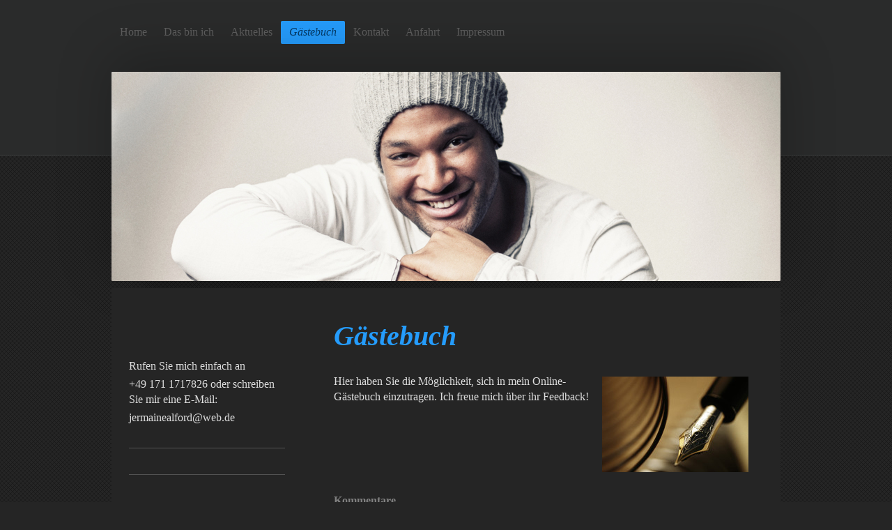

--- FILE ---
content_type: text/html; charset=UTF-8
request_url: https://www.jermainealford.de/g%C3%A4stebuch/
body_size: 11057
content:
<!DOCTYPE html>
<html lang="de"  ><head prefix="og: http://ogp.me/ns# fb: http://ogp.me/ns/fb# business: http://ogp.me/ns/business#">
    <meta http-equiv="Content-Type" content="text/html; charset=utf-8"/>
    <meta name="generator" content="IONOS MyWebsite"/>
        
    <link rel="dns-prefetch" href="//cdn.website-start.de/"/>
    <link rel="dns-prefetch" href="//102.mod.mywebsite-editor.com"/>
    <link rel="dns-prefetch" href="https://102.sb.mywebsite-editor.com/"/>
    <link rel="shortcut icon" href="//cdn.website-start.de/favicon.ico"/>
        <title>Jermainealford - Gästebuch</title>
    <style type="text/css">@media screen and (max-device-width: 1024px) {.diyw a.switchViewWeb {display: inline !important;}}</style>
    <style type="text/css">@media screen and (min-device-width: 1024px) {
            .mediumScreenDisabled { display:block }
            .smallScreenDisabled { display:block }
        }
        @media screen and (max-device-width: 1024px) { .mediumScreenDisabled { display:none } }
        @media screen and (max-device-width: 568px) { .smallScreenDisabled { display:none } }
                @media screen and (min-width: 1024px) {
            .mobilepreview .mediumScreenDisabled { display:block }
            .mobilepreview .smallScreenDisabled { display:block }
        }
        @media screen and (max-width: 1024px) { .mobilepreview .mediumScreenDisabled { display:none } }
        @media screen and (max-width: 568px) { .mobilepreview .smallScreenDisabled { display:none } }</style>
    <meta name="viewport" content="width=device-width, initial-scale=1, maximum-scale=1, minimal-ui"/>

<meta name="format-detection" content="telephone=no"/>
        <meta name="keywords" content="Band,  Musik,   Singen,   Proben,   Konzerte"/>
            <meta name="description" content="Die Band Jermainealford stellt sich vor"/>
            <meta name="robots" content="index,follow"/>
        <link href="//cdn.website-start.de/templates/2024/style.css?1758547156484" rel="stylesheet" type="text/css"/>
    <link href="https://www.jermainealford.de/s/style/theming.css?1707293010" rel="stylesheet" type="text/css"/>
    <link href="//cdn.website-start.de/app/cdn/min/group/web.css?1758547156484" rel="stylesheet" type="text/css"/>
<link href="//cdn.website-start.de/app/cdn/min/moduleserver/css/de_DE/common,shoppingbasket?1758547156484" rel="stylesheet" type="text/css"/>
    <link href="//cdn.website-start.de/app/cdn/min/group/mobilenavigation.css?1758547156484" rel="stylesheet" type="text/css"/>
    <link href="https://102.sb.mywebsite-editor.com/app/logstate2-css.php?site=975777162&amp;t=1768800968" rel="stylesheet" type="text/css"/>

<script type="text/javascript">
    /* <![CDATA[ */
var stagingMode = '';
    /* ]]> */
</script>
<script src="https://102.sb.mywebsite-editor.com/app/logstate-js.php?site=975777162&amp;t=1768800968"></script>

    <link href="//cdn.website-start.de/templates/2024/print.css?1758547156484" rel="stylesheet" media="print" type="text/css"/>
    <script type="text/javascript">
    /* <![CDATA[ */
    var systemurl = 'https://102.sb.mywebsite-editor.com/';
    var webPath = '/';
    var proxyName = '';
    var webServerName = 'www.jermainealford.de';
    var sslServerUrl = 'https://www.jermainealford.de';
    var nonSslServerUrl = 'http://www.jermainealford.de';
    var webserverProtocol = 'http://';
    var nghScriptsUrlPrefix = '//102.mod.mywebsite-editor.com';
    var sessionNamespace = 'DIY_SB';
    var jimdoData = {
        cdnUrl:  '//cdn.website-start.de/',
        messages: {
            lightBox: {
    image : 'Bild',
    of: 'von'
}

        },
        isTrial: 0,
        pageId: 924362189    };
    var script_basisID = "975777162";

    diy = window.diy || {};
    diy.web = diy.web || {};

        diy.web.jsBaseUrl = "//cdn.website-start.de/s/build/";

    diy.context = diy.context || {};
    diy.context.type = diy.context.type || 'web';
    /* ]]> */
</script>

<script type="text/javascript" src="//cdn.website-start.de/app/cdn/min/group/web.js?1758547156484" crossorigin="anonymous"></script><script type="text/javascript" src="//cdn.website-start.de/s/build/web.bundle.js?1758547156484" crossorigin="anonymous"></script><script type="text/javascript" src="//cdn.website-start.de/app/cdn/min/group/mobilenavigation.js?1758547156484" crossorigin="anonymous"></script><script src="//cdn.website-start.de/app/cdn/min/moduleserver/js/de_DE/common,shoppingbasket?1758547156484"></script>
<script type="text/javascript" src="https://cdn.website-start.de/proxy/apps/static/resource/dependencies/"></script><script type="text/javascript">
                    if (typeof require !== 'undefined') {
                        require.config({
                            waitSeconds : 10,
                            baseUrl : 'https://cdn.website-start.de/proxy/apps/static/js/'
                        });
                    }
                </script><script type="text/javascript" src="//cdn.website-start.de/app/cdn/min/group/pfcsupport.js?1758547156484" crossorigin="anonymous"></script>    <meta property="og:type" content="business.business"/>
    <meta property="og:url" content="https://www.jermainealford.de/gästebuch/"/>
    <meta property="og:title" content="Jermainealford - Gästebuch"/>
            <meta property="og:description" content="Die Band Jermainealford stellt sich vor"/>
                <meta property="og:image" content="https://www.jermainealford.de/s/img/emotionheader.jpg"/>
        <meta property="business:contact_data:country_name" content="Deutschland"/>
    <meta property="business:contact_data:street_address" content="Gründige Bäume 19"/>
    <meta property="business:contact_data:locality" content="Freigericht"/>
    <meta property="business:contact_data:region" content="300"/>
    <meta property="business:contact_data:email" content="Jermainealford@web.de"/>
    <meta property="business:contact_data:postal_code" content="63579"/>
    <meta property="business:contact_data:phone_number" content=" +49 6055 7706"/>
    
    
</head>


<body class="body diyBgActive  cc-pagemode-default diyfeSidebarLeft diy-market-de_DE" data-pageid="924362189" id="page-924362189">
    
    <div class="diyw">
        <div class="diyweb">
<div class="diyfeMobileNav">
		
<nav id="diyfeMobileNav" class="diyfeCA diyfeCA2" role="navigation">
    <a title="Navigation aufklappen/zuklappen">Navigation aufklappen/zuklappen</a>
    <ul class="mainNav1"><li class=" hasSubNavigation"><a data-page-id="924362042" href="https://www.jermainealford.de/" class=" level_1"><span>Home</span></a></li><li class=" hasSubNavigation"><a data-page-id="924362238" href="https://www.jermainealford.de/das-bin-ich/" class=" level_1"><span>Das bin ich</span></a><span class="diyfeDropDownSubOpener">&nbsp;</span><div class="diyfeDropDownSubList diyfeCA diyfeCA3"><ul class="mainNav2"><li class=" hasSubNavigation"><a data-page-id="924362242" href="https://www.jermainealford.de/das-bin-ich/galerie/" class=" level_2"><span>Galerie</span></a></li><li class=" hasSubNavigation"><a data-page-id="924362244" href="https://www.jermainealford.de/das-bin-ich/videos/" class=" level_2"><span>Videos</span></a></li><li class=" hasSubNavigation"><a data-page-id="924362243" href="https://www.jermainealford.de/das-bin-ich/auftritte/" class=" level_2"><span>Auftritte</span></a></li><li class=" hasSubNavigation"><a data-page-id="924362793" href="https://www.jermainealford.de/das-bin-ich/presse/" class=" level_2"><span>Presse</span></a></li><li class=" hasSubNavigation"><a data-page-id="924362649" href="https://www.jermainealford.de/das-bin-ich/setlist/" class=" level_2"><span>Setlist</span></a><span class="diyfeDropDownSubOpener">&nbsp;</span><div class="diyfeDropDownSubList diyfeCA diyfeCA3"><ul class="mainNav3"><li class=" hasSubNavigation"><a data-page-id="924362655" href="https://www.jermainealford.de/das-bin-ich/setlist/trauung/" class=" level_3"><span>Trauung</span></a></li></ul></div></li></ul></div></li><li class=" hasSubNavigation"><a data-page-id="924362570" href="https://www.jermainealford.de/aktuelles/" class=" level_1"><span>Aktuelles</span></a></li><li class="current hasSubNavigation"><a data-page-id="924362189" href="https://www.jermainealford.de/gästebuch/" class="current level_1"><span>Gästebuch</span></a></li><li class=" hasSubNavigation"><a data-page-id="924362043" href="https://www.jermainealford.de/kontakt/" class=" level_1"><span>Kontakt</span></a></li><li class=" hasSubNavigation"><a data-page-id="924362044" href="https://www.jermainealford.de/anfahrt/" class=" level_1"><span>Anfahrt</span></a></li><li class=" hasSubNavigation"><a data-page-id="924362045" href="https://www.jermainealford.de/impressum/" class=" level_1"><span>Impressum</span></a></li></ul></nav>
	</div>
  <div class="diywebContainer">
    <div class="diywebHeader diyfeCA diyfeCA2">
      <div class="diywebNav diywebNavMain diywebNav123">
        <div class="diywebLiveArea">
          <div class="webnavigation"><ul id="mainNav1" class="mainNav1"><li class="navTopItemGroup_1"><a data-page-id="924362042" href="https://www.jermainealford.de/" class="level_1"><span>Home</span></a></li><li class="navTopItemGroup_2"><a data-page-id="924362238" href="https://www.jermainealford.de/das-bin-ich/" class="level_1"><span>Das bin ich</span></a></li><li class="navTopItemGroup_3"><a data-page-id="924362570" href="https://www.jermainealford.de/aktuelles/" class="level_1"><span>Aktuelles</span></a></li><li class="navTopItemGroup_4"><a data-page-id="924362189" href="https://www.jermainealford.de/gästebuch/" class="current level_1"><span>Gästebuch</span></a></li><li class="navTopItemGroup_5"><a data-page-id="924362043" href="https://www.jermainealford.de/kontakt/" class="level_1"><span>Kontakt</span></a></li><li class="navTopItemGroup_6"><a data-page-id="924362044" href="https://www.jermainealford.de/anfahrt/" class="level_1"><span>Anfahrt</span></a></li><li class="navTopItemGroup_7"><a data-page-id="924362045" href="https://www.jermainealford.de/impressum/" class="level_1"><span>Impressum</span></a></li></ul></div>
        </div>
      </div>
    </div>
    <div class="diywebEmotionHeader">
      <div class="diywebLiveArea">
        
<style type="text/css" media="all">
.diyw div#emotion-header {
        max-width: 960px;
        max-height: 300px;
                background: #cccccc;
    }

.diyw div#emotion-header-title-bg {
    left: 0%;
    top: 20%;
    width: 0%;
    height: 15%;

    background-color: #ffffff;
    opacity: 0.00;
    filter: alpha(opacity = 0);
    }
.diyw img#emotion-header-logo {
    left: 1.00%;
    top: 0.00%;
    background: transparent;
                border: 1px solid #CCCCCC;
        padding: 0px;
                display: none;
    }

.diyw div#emotion-header strong#emotion-header-title {
    left: 20%;
    top: 20%;
    color: #000000;
        font: normal normal 48px/120% Georgia, serif;
}

.diyw div#emotion-no-bg-container{
    max-height: 300px;
}

.diyw div#emotion-no-bg-container .emotion-no-bg-height {
    margin-top: 31.25%;
}
</style>
<div id="emotion-header" data-action="loadView" data-params="active" data-imagescount="3">
            <img src="https://www.jermainealford.de/s/img/emotionheader.jpg?1427027910.960px.300px" id="emotion-header-img" alt=""/>
            
        <div id="ehSlideshowPlaceholder">
            <div id="ehSlideShow">
                <div class="slide-container">
                                        <div style="background-color: #cccccc">
                            <img src="https://www.jermainealford.de/s/img/emotionheader.jpg?1427027910.960px.300px" alt=""/>
                        </div>
                                    </div>
            </div>
        </div>


        <script type="text/javascript">
        //<![CDATA[
                diy.module.emotionHeader.slideShow.init({ slides: [{"url":"https:\/\/www.jermainealford.de\/s\/img\/emotionheader.jpg?1427027910.960px.300px","image_alt":"","bgColor":"#cccccc"},{"url":"https:\/\/www.jermainealford.de\/s\/img\/emotionheader_1.jpg?1427027910.960px.300px","image_alt":"","bgColor":"#cccccc"},{"url":"https:\/\/www.jermainealford.de\/s\/img\/emotionheader_2.jpg?1427027910.960px.300px","image_alt":"","bgColor":"#cccccc"}] });
        //]]>
        </script>

    
            
        
            
                  	<div id="emotion-header-title-bg"></div>
    
            <strong id="emotion-header-title" style="text-align: center"></strong>
                    <div class="notranslate">
                <svg xmlns="http://www.w3.org/2000/svg" version="1.1" id="emotion-header-title-svg" viewBox="0 0 960 300" preserveAspectRatio="xMinYMin meet"><text style="font-family:Georgia, serif;font-size:48px;font-style:normal;font-weight:normal;fill:#000000;line-height:1.2em;"><tspan x="50%" style="text-anchor: middle" dy="0.95em"> </tspan></text></svg>
            </div>
            
    
    <script type="text/javascript">
    //<![CDATA[
    (function ($) {
        function enableSvgTitle() {
                        var titleSvg = $('svg#emotion-header-title-svg'),
                titleHtml = $('#emotion-header-title'),
                emoWidthAbs = 960,
                emoHeightAbs = 300,
                offsetParent,
                titlePosition,
                svgBoxWidth,
                svgBoxHeight;

                        if (titleSvg.length && titleHtml.length) {
                offsetParent = titleHtml.offsetParent();
                titlePosition = titleHtml.position();
                svgBoxWidth = titleHtml.width();
                svgBoxHeight = titleHtml.height();

                                titleSvg.get(0).setAttribute('viewBox', '0 0 ' + svgBoxWidth + ' ' + svgBoxHeight);
                titleSvg.css({
                   left: Math.roundTo(100 * titlePosition.left / offsetParent.width(), 3) + '%',
                   top: Math.roundTo(100 * titlePosition.top / offsetParent.height(), 3) + '%',
                   width: Math.roundTo(100 * svgBoxWidth / emoWidthAbs, 3) + '%',
                   height: Math.roundTo(100 * svgBoxHeight / emoHeightAbs, 3) + '%'
                });

                titleHtml.css('visibility','hidden');
                titleSvg.css('visibility','visible');
            }
        }

        
            var posFunc = function($, overrideSize) {
                var elems = [], containerWidth, containerHeight;
                                    elems.push({
                        selector: '#emotion-header-title',
                        overrideSize: true,
                        horPos: 7.81,
                        vertPos: 21.23                    });
                    lastTitleWidth = $('#emotion-header-title').width();
                                                elems.push({
                    selector: '#emotion-header-title-bg',
                    horPos: 0,
                    vertPos: 100                });
                                
                containerWidth = parseInt('960');
                containerHeight = parseInt('300');

                for (var i = 0; i < elems.length; ++i) {
                    var el = elems[i],
                        $el = $(el.selector),
                        pos = {
                            left: el.horPos,
                            top: el.vertPos
                        };
                    if (!$el.length) continue;
                    var anchorPos = $el.anchorPosition();
                    anchorPos.$container = $('#emotion-header');

                    if (overrideSize === true || el.overrideSize === true) {
                        anchorPos.setContainerSize(containerWidth, containerHeight);
                    } else {
                        anchorPos.setContainerSize(null, null);
                    }

                    var pxPos = anchorPos.fromAnchorPosition(pos),
                        pcPos = anchorPos.toPercentPosition(pxPos);

                    var elPos = {};
                    if (!isNaN(parseFloat(pcPos.top)) && isFinite(pcPos.top)) {
                        elPos.top = pcPos.top + '%';
                    }
                    if (!isNaN(parseFloat(pcPos.left)) && isFinite(pcPos.left)) {
                        elPos.left = pcPos.left + '%';
                    }
                    $el.css(elPos);
                }

                // switch to svg title
                enableSvgTitle();
            };

                        var $emotionImg = jQuery('#emotion-header-img');
            if ($emotionImg.length > 0) {
                // first position the element based on stored size
                posFunc(jQuery, true);

                // trigger reposition using the real size when the element is loaded
                var ehLoadEvTriggered = false;
                $emotionImg.one('load', function(){
                    posFunc(jQuery);
                    ehLoadEvTriggered = true;
                                        diy.module.emotionHeader.slideShow.start();
                                    }).each(function() {
                                        if(this.complete || typeof this.complete === 'undefined') {
                        jQuery(this).load();
                    }
                });

                                noLoadTriggeredTimeoutId = setTimeout(function() {
                    if (!ehLoadEvTriggered) {
                        posFunc(jQuery);
                    }
                    window.clearTimeout(noLoadTriggeredTimeoutId)
                }, 5000);//after 5 seconds
            } else {
                jQuery(function(){
                    posFunc(jQuery);
                });
            }

                        if (jQuery.isBrowser && jQuery.isBrowser.ie8) {
                var longTitleRepositionCalls = 0;
                longTitleRepositionInterval = setInterval(function() {
                    if (lastTitleWidth > 0 && lastTitleWidth != jQuery('#emotion-header-title').width()) {
                        posFunc(jQuery);
                    }
                    longTitleRepositionCalls++;
                    // try this for 5 seconds
                    if (longTitleRepositionCalls === 5) {
                        window.clearInterval(longTitleRepositionInterval);
                    }
                }, 1000);//each 1 second
            }

            }(jQuery));
    //]]>
    </script>

    </div>

      </div>
    </div>
    <div class="diywebContent">
      <div class="diywebLiveArea diyfeCA diyfeCA1">
        <div class="diywebMain">
          <div class="diywebGutter">
            
        <div id="content_area">
        	<div id="content_start"></div>
        	
        
        <div id="matrix_1026534356" class="sortable-matrix" data-matrixId="1026534356"><div class="n module-type-header diyfeLiveArea "> <h1><span class="diyfeDecoration">Gästebuch</span></h1> </div><div class="n module-type-textWithImage diyfeLiveArea "> 
<div class="clearover " id="textWithImage-5799437097">
<div class="align-container imgright" style="max-width: 100%; width: 210px;">
    <a class="imagewrapper" href="https://www.jermainealford.de/s/cc_images/teaserbox_2456989834.jpg?t=1426969267" rel="lightbox[5799437097]">
        <img src="https://www.jermainealford.de/s/cc_images/cache_2456989834.jpg?t=1426969267" id="image_5799437097" alt="" style="width:100%"/>
    </a>


</div> 
<div class="textwrapper">
<p><span lang="DE" xml:lang="DE">Hier haben Sie die Möglichkeit, sich in mein Online-Gästebuch einzutragen.</span> Ich freue mich über ihr Feedback!</p>
</div>
</div> 
<script type="text/javascript">
    //<![CDATA[
    jQuery(document).ready(function($){
        var $target = $('#textWithImage-5799437097');

        if ($.fn.swipebox && Modernizr.touch) {
            $target
                .find('a[rel*="lightbox"]')
                .addClass('swipebox')
                .swipebox();
        } else {
            $target.tinyLightbox({
                item: 'a[rel*="lightbox"]',
                cycle: false,
                hideNavigation: true
            });
        }
    });
    //]]>
</script>
 </div><div class="n module-type-guestbook diyfeLiveArea "> <div id="guestbook-5799437099" class="guestbook-wrapper">
    
    <h2 id="numComments5799437099" class="com-title">Kommentare</h2>
        <span id="guestbook-response-5799437099" class="guestbook-response"></span>
                <div id="commentForm5799437099" class="com-form-wrapper commentstd clearover">
	<div class="com-meta">
	    <span id="commentNick5799437099" style="font-weight: bold;"></span>
	</div>
	        
	<form id="commentform5799437099" accept-charset="UTF-8" class="cc-mm-guestbook" method="post" action="/app/module/guestbook/add">
	    <input type="hidden" name="moduleId" value="5799437099"/>
	
        <label>Ihr Kommentar: *</label>
        <textarea name="comment" rows="6"></textarea>
        
        <label>Ihr Name: *</label>
        <input type="text" name="name" class="single"/>

        <label>Ihre E-Mail-Adresse: * <span class="com-field-info">(wird nicht angezeigt)</span></label>
        <input type="text" name="email" class="single"/>
        
	    <label>Ihre Website:</label>
	    <input type="text" name="url" class="single"/>
        
	    <label>Captcha: <span class="com-field-info">(Spam-Schutz-Code)</span></label>
        <div class="diys-cap2">
<span class="character">
<img src="/app/common/cap2/index/capId/9724fdabd10a503d827134e23a33dbe8/t/1768800968" id="capImg9724fdabd10a503d827134e23a33dbe8"/>
</span>

<div class="cap-bottom"><span>Bitte geben Sie den Code ein <a class="refresh" href="javascript:" title="Neuen Code generieren" onclick="jQuery('#capImg9724fdabd10a503d827134e23a33dbe8').attr('src', '/app/common/cap2/index/capId/9724fdabd10a503d827134e23a33dbe8/t/' + (new Date).getTime()); return false;">↺</a> <input class="single" type="text" name="cap"/> </span></div>
</div>        <div class="com-form-info">* Pflichtfelder</div>
        
        
        <button class="diy-button diy-button-secondary " type="submit" name="submit">
            <span class="diy-innerbutton">
                <span>Senden</span>
            </span>
        </button>			</form>
	
	<div class="c"></div>
</div>                <ul class="com-list-noava" id="commentOutput5799437099">
            <li id="commentEntry6026214" class="commentstd clearover" style="display: block">
    <p class="com-meta-noava">
        <strong>Leander</strong>                <span>(<em>Sonntag, 06. Juli 2025 13:51</em>)</span>
    </p>

    <p class="commententry-noava">
        Sehr schöne Musik und Stimmung gemacht gestern in Bad Orb. Gekonnte Musiker!
    </p>

    </li>
<li id="commentEntry6025902" class="commentstd clearover" style="display: block">
    <p class="com-meta-noava">
        <a href="http://www.apeinmotion.de" target="_blank" style="font-weight: bold;" rel="nofollow">Karin</a>                <span>(<em>Samstag, 05. Juli 2025 22:33</em>)</span>
    </p>

    <p class="commententry-noava">
        Stefan, Christian und Jermaine haben mich heute in Bad Orb mit ihrem Programm geflasht - ihr ward weinfach großartig!<br/>
Lasst es mich wissen, solltet ihr einen Auftritt in Bonn planen. Es war mir eine große Freude!<br/>
Vielen Dank!
    </p>

    </li>
<li id="commentEntry6009851" class="commentstd clearover" style="display: block">
    <p class="com-meta-noava">
        <strong>Rebecca</strong>                <span>(<em>Mittwoch, 11. Juni 2025 11:18</em>)</span>
    </p>

    <p class="commententry-noava">
        Wir hatten Jermaine als Sänger für unsere Trauung und er hat das so schön gemacht.<br/>
Jermaine hat eine tolle Stimme und hat mit so viel Gefühl gesungen.<br/>
Wir wurden auch Tage später von unseren Gästen angesprochen, dass wir einen tollen Sänger hatten.<br/>
Vielen Dank nochmal Jermaine! Die Trauung wurde gerade durch die von dir live gesungenen Lieder wirklich traumhaft schön 😊
    </p>

    </li>
<li id="commentEntry6008835" class="commentstd clearover" style="display: block">
    <p class="com-meta-noava">
        <strong>Tamara</strong>                <span>(<em>Dienstag, 10. Juni 2025 13:45</em>)</span>
    </p>

    <p class="commententry-noava">
        Jermaine hat unsere Trauung letztes Jahr begleitet und wir waren mega happy, dass wir uns für ihn entschieden haben! 🙏
    </p>

    </li>
<li id="commentEntry5251361" class="commentstd clearover" style="display: block">
    <p class="com-meta-noava">
        <strong>Olli Leonhard</strong>                <span>(<em>Freitag, 16. Dezember 2022 23:20</em>)</span>
    </p>

    <p class="commententry-noava">
        Hi JJ,<br/>
echt geiles Konzert heuteabend, es war sehr schön trotz der Kälte.<br/>
Ich hätte nicht gedacht das du mich nach all den Jahren wiedererkannt hast. Mach bitte weiter so. Ich freue mich jetzt schon auf das nächste Konzert von dir in 2023. Bis dahin bleib bitte gesund. cheers Olli
    </p>

    </li>
<li id="commentEntry5190679" class="commentstd clearover" style="display: block">
    <p class="com-meta-noava">
        <strong>Doris &amp; Holger Reetz</strong>                <span>(<em>Montag, 05. September 2022 07:37</em>)</span>
    </p>

    <p class="commententry-noava">
        Wir waren gestern auf dem Bürgerfest in Hanau an der Radio Hanaubühne und wir waren total begeistert. Tolle Mischung der Songs, Tolle Stimmung. Für uns auf jeden Fall ein Highlight des Festes.
    </p>

    </li>
<li id="commentEntry5190269" class="commentstd clearover" style="display: block">
    <p class="com-meta-noava">
        <strong>Janet</strong>                <span>(<em>Sonntag, 04. September 2022 17:01</em>)</span>
    </p>

    <p class="commententry-noava">
        War heute wieder gut auf dem Bürgerfest!<br/>
See you am Forum in Hanau.
    </p>

    </li>
<li id="commentEntry5190229" class="commentstd clearover" style="display: block">
    <p class="com-meta-noava">
        <strong>Holger Reetz</strong>                <span>(<em>Sonntag, 04. September 2022 15:24</em>)</span>
    </p>

    <p class="commententry-noava">
        Wir sind grade auf dem Bürgerfest in Hanau an der Radio Hanaubühne. Sensationell. Lange nicht mehr soviel Unterhaltung und Spaß gehabt. Wir sehen uns definitiv wieder. Mach(t) weiter so.
    </p>

    </li>
<li id="commentEntry4335835" class="commentstd clearover" style="display: block">
    <p class="com-meta-noava">
        <strong>Nora Kraus</strong>                <span>(<em>Samstag, 02. November 2019 13:16</em>)</span>
    </p>

    <p class="commententry-noava">
        Jermain Alford kennen mein verlobter und ich schon sehr lange, er ist ein wundervoller Mensch mit einer wundervollen Stimme. Wir werden ihn für unsere Hochzeit angagieren und wir können ihn schon jetzt weiter empfehlen.<br/>
Er macht eine Hochzeit mit seiner Stimme magisch.<br/>
Wir freuen uns schon sehr auf dich<br/>
Liebe Grüße
    </p>

    </li>
<li id="commentEntry4277830" class="commentstd clearover" style="display: block">
    <p class="com-meta-noava">
        <strong>Ron</strong>                <span>(<em>Donnerstag, 30. Mai 2019 20:02</em>)</span>
    </p>

    <p class="commententry-noava">
        Geile Show heute am Goldschmiedehaus Jermaine. Vielen Dank!!!<br/>
<br/>
Wir sind am 18.07. wieder dabei :)
    </p>

    </li>
<li id="commentEntry4179925" class="commentstd clearover" style="display: block">
    <p class="com-meta-noava">
        <strong>Nicole</strong>                <span>(<em>Montag, 06. August 2018 12:16</em>)</span>
    </p>

    <p class="commententry-noava">
        Lieber Jermaine &amp; Band,<br/>
Danke dass ihr am Samstag auf unserer Gartenparty so eine Stimmung gemacht habt! Es war einfach Weltklasse, tolle Songs und deine Stimme ist einfach der Hammer :) ! Ihr seid wirklich spitze, beim nächsten Event seid ihr ganz sicher wieder gebucht :)<br/>
Macht weiter so... liebe Grüße
    </p>

    </li>
<li id="commentEntry4170285" class="commentstd clearover" style="display: block">
    <p class="com-meta-noava">
        <strong>Brautpaar Stefanie &amp; Marc</strong>                <span>(<em>Montag, 04. Juni 2018 14:54</em>)</span>
    </p>

    <p class="commententry-noava">
        Lieber Jermaine, Du bist echt ein ganz großer Sänger und hast unsere Trauung am 2.6. gekrönt mit Deinem Gesang. Danke für alles, wir werden Dich immer gerne weiterempfehlen.<br/>
<br/>
ps Wir wünschen Dir natürlich auch alles Gute für Deine Hochzeit :-)
    </p>

    </li>
<li id="commentEntry4170202" class="commentstd clearover" style="display: block">
    <p class="com-meta-noava">
        <strong>Juliane</strong>                <span>(<em>Sonntag, 03. Juni 2018 21:40</em>)</span>
    </p>

    <p class="commententry-noava">
        Hallo Jermaine,<br/>
<br/>
zum Glück haben wir nach der Trauung unserer Freunde am Samstag in Hanau deine Visitenkarte mitgenommen. Deine Stimme und die Gitarrenbegleitung waren super schön und stimmungsvoll. Wir kommen auf dich zurück, wenn wir einen tollen Sänger benötigen werden. Weiterhin viel Erfolg und alles Gute.
    </p>

    </li>
<li id="commentEntry4133076" class="commentstd clearover" style="display: block">
    <p class="com-meta-noava">
        <strong>Petra B.</strong>                <span>(<em>Sonntag, 02. Juli 2017 14:21</em>)</span>
    </p>

    <p class="commententry-noava">
        Hey Jungs,<br/>
hatte gestern das Glück Euch bei Benefiz for Kids in Frankfurt hören zu können. Es war genial. Auch wenn dank des schlechten Wetters nicht viele Zuschauer vor Ort waren so habt ihr mir auf alle Fälle den Abend gerettet. Ganz tolle Stimmen, schöne Musik. Vielleicht sehe ich euch irgendwann mal wieder. Danke
    </p>

    </li>
<li id="commentEntry3982734" class="commentstd clearover" style="display: block">
    <p class="com-meta-noava">
        <strong>Sven</strong>                <span>(<em>Freitag, 19. Mai 2017 18:43</em>)</span>
    </p>

    <p class="commententry-noava">
        Freu mich schon auf das nächste mal! Hammer ;)
    </p>

    </li>
<li id="commentEntry796244" class="commentstd clearover" style="display: block">
    <p class="com-meta-noava">
        <strong>Bibi</strong>                <span>(<em>Montag, 12. September 2016 12:21</em>)</span>
    </p>

    <p class="commententry-noava">
        Hey Jermaine und Band,<br/>
<br/>
es war wieder mal meeeeeega spitzenmäßiger Hammer am Samstag auf Hanaus Geburtstagsparty! Und natürlich auch auf dem Langenselbolder Weinfest letzte Woche. Ich bin immer wieder froh, bei Deinen Shows<br/>
dabei zu sein und Dich obendrauf auch noch einen guten Freund nennen zu dürfen. Gleiches gilt natürlich auch für Stefan und Chris! Jungs... öhm Männers, Ihr rockt! =:D<br/>
<br/>
Bleibt so, macht weiter so. Chapeau!<br/>
<br/>
Liebe Grüße<br/>
Bibi
    </p>

    </li>
<li id="commentEntry794368" class="commentstd clearover" style="display: block">
    <p class="com-meta-noava">
        <strong>Janine</strong>                <span>(<em>Freitag, 09. September 2016 07:40</em>)</span>
    </p>

    <p class="commententry-noava">
        Danke für die tolle musikalische Untermalung während unserer Trauung und später bei der Hochzeitsfeier. Es hat alles gepasst! Gerne kommen wir bei neuer Gelegenheit wieder auf dich zurück. Liebe<br/>
Grüße von Bernd &amp; Janine
    </p>

    </li>
<li id="commentEntry788038" class="commentstd clearover" style="display: block">
    <p class="com-meta-noava">
        <strong>Tina Walker</strong>                <span>(<em>Mittwoch, 31. August 2016 12:47</em>)</span>
    </p>

    <p class="commententry-noava">
        Ich freue mich schon auf deinen nächsten Auftritt.... Toi, toi, toi....
    </p>

    </li>
<li id="commentEntry752309" class="commentstd clearover" style="display: block">
    <p class="com-meta-noava">
        <strong>Stefan Fall</strong>                <span>(<em>Sonntag, 26. Juni 2016 23:02</em>)</span>
    </p>

    <p class="commententry-noava">
        Gude ;-)
    </p>

    </li>
<li id="commentEntry542422" class="commentstd clearover" style="display: block">
    <p class="com-meta-noava">
        <strong>Melissa &amp; Sumedha</strong>                <span>(<em>Donnerstag, 15. Oktober 2015 20:35</em>)</span>
    </p>

    <p class="commententry-noava">
        Lieber Jermaine,<br/>
wir möchten uns noch einmal ganz herzlich für deinen Gesang bei unserer kirchlichen Trauung in Essen bedanken. Vielen Dank auch dafür, dass du unsere Wunschlieder einstudiert hast, deine Stimme ist<br/>
großartig, alle waren und sind immer noch begeistert! Du hast uns und viele andere zu Tränen gerührt und so dazu beigetragen, dass wir einen besonderen und unvergesslichen Tag erleben durften!<br/>
DANKE!<br/>
Melissa &amp; Sumedha
    </p>

    </li>
<li id="commentEntry533634" class="commentstd clearover" style="display: block">
    <p class="com-meta-noava">
        <strong>Andreas Pfeiffer</strong>                <span>(<em>Samstag, 03. Oktober 2015 19:17</em>)</span>
    </p>

    <p class="commententry-noava">
        Hallo Jermaine &amp; Lisa,<br/>
<br/>
der Eintrag kommt spät, aber wir haben euch nicht vergessen ;)<br/>
Sehr schöne Homepage, super Musiker und zwei sehr nette Menschen!<br/>
<br/>
Ganz liebe Grüße von Andreas und Madita :)
    </p>

    </li>
<li id="commentEntry533492" class="commentstd clearover" style="display: block">
    <p class="com-meta-noava">
        <strong>Uwe Bretthauer</strong>                <span>(<em>Samstag, 03. Oktober 2015 15:46</em>)</span>
    </p>

    <p class="commententry-noava">
        Euer Auftritt gestern in Großkrotzenburg war allererste Sahne. Handmade Gitarre und dein Gesang, spitzenmäßig.<br/>
Danke, dass du bei uns warst und für Marcus und uns alle gesungen hast!
    </p>

    </li>
<li id="commentEntry526664" class="commentstd clearover" style="display: block">
    <p class="com-meta-noava">
        <strong>Kathrin und Maurice</strong>                <span>(<em>Donnerstag, 24. September 2015 18:54</em>)</span>
    </p>

    <p class="commententry-noava">
        Lieber Jermaine,<br/>
vielen lieben Dank für die musikalische Untermalung unserer kirchlichen Trauung. Wir und unsere Gäste waren begeistert von deiner Stimme.<br/>
Danke für die Bereicherung unseres Tages!<br/>
Alles Gute!
    </p>

    </li>
<li id="commentEntry523990" class="commentstd clearover" style="display: block">
    <p class="com-meta-noava">
        <strong>Markus</strong>                <span>(<em>Samstag, 19. September 2015 12:06</em>)</span>
    </p>

    <p class="commententry-noava">
        Grüß Dich Jermaine!<br/>
Tolle Homepage, die du da hast. Bist ein überragender Sänger mit einer großartigen Stimme.<br/>
Ich wünsch dir alles Gute für deine musikalische Karriere in der Zukunft!
    </p>

    </li>
<li id="commentEntry523333" class="commentstd clearover" style="display: block">
    <p class="com-meta-noava">
        <strong>ChrisBreezy</strong>                <span>(<em>Freitag, 18. September 2015 20:25</em>)</span>
    </p>

    <p class="commententry-noava">
        Hey brooo... sau gute stimme mann ;).. gänsehaut pur mein freund!.. toller kerl, tolle stimme! Einfach weiter zu empfehlen ;)... c u ;)
    </p>

    </li>
<li id="commentEntry523322" class="commentstd clearover" style="display: block">
    <p class="com-meta-noava">
        <strong>Jonas</strong>                <span>(<em>Freitag, 18. September 2015 20:12</em>)</span>
    </p>

    <p class="commententry-noava">
        Hi deine Homepage ist Hammer geil und deine Stimme einfach nur Bombe mach weiter so :)
    </p>

    </li>
<li id="commentEntry521026" class="commentstd clearover" style="display: block">
    <p class="com-meta-noava">
        <strong>Johanna und Carsten</strong>                <span>(<em>Dienstag, 15. September 2015 08:52</em>)</span>
    </p>

    <p class="commententry-noava">
        Hallo JJ,<br/>
unfassbar gut einfach - mir fehlen die Worte - unsere Trauung am 12.09.15 in Mittelbuchen war einfach wunderschön. Wir danken dir vielmals für diese tollen Momente, die durch eine Stimme einfach nur<br/>
verzaubert wurden. Wir können nur jedem empfehlen, dich zu buchen - tausend Dank für diese Bereicherung, der Tag wird unvergesslich bleiben!!!<br/>
<br/>
Liebe Grüße,<br/>
Johanna und Carsten
    </p>

    </li>
<li id="commentEntry519928" class="commentstd clearover" style="display: block">
    <p class="com-meta-noava">
        <strong>Angelika Fleck</strong>                <span>(<em>Sonntag, 13. September 2015 11:07</em>)</span>
    </p>

    <p class="commententry-noava">
        Der Auftritt gestern auf der Hochzeit in Mittelbuchen war klasse. Tolle Stimme. Ich werde daran denken,wenn ich einen super Sänger "brauche". ;-)
    </p>

    </li>
<li id="commentEntry518223" class="commentstd clearover" style="display: block">
    <p class="com-meta-noava">
        <strong>Max</strong>                <span>(<em>Donnerstag, 10. September 2015 13:52</em>)</span>
    </p>

    <p class="commententry-noava">
        Servus jermaine,<br/>
großes lob an das Design deiner Homepage, sieht sehr gut aus.<br/>
Viel Erfolg noch bei weiteren Auftritten , bist echt ein bomben Sänger.<br/>
Gruß aus deiner Klasse :)
    </p>

    </li>
<li id="commentEntry518161" class="commentstd clearover" style="display: block">
    <p class="com-meta-noava">
        <strong>Lukas</strong>                <span>(<em>Donnerstag, 10. September 2015 12:24</em>)</span>
    </p>

    <p class="commententry-noava">
        Hast echt ne krasse Stimme muss ich sagen.<br/>
Geht gut ins Ohr.:)<br/>
Viel Glück und Erfolg!
    </p>

    </li>
<li id="commentEntry487389" class="commentstd clearover" style="display: block">
    <p class="com-meta-noava">
        <strong>Andreas</strong>                <span>(<em>Montag, 27. Juli 2015 20:58</em>)</span>
    </p>

    <p class="commententry-noava">
        Hallo Jermaine,<br/>
<br/>
war ein richtig geiler Auftritt auf dem Marktbrunnenfest in Langenselbold. Du hast zusammen mit Deinen tollen Musikern unser Zelt gerockt.<br/>
Liebe Grüße und hoffentlich bis bald. Andreas
    </p>

    </li>
<li id="commentEntry462833" class="commentstd clearover" style="display: block">
    <p class="com-meta-noava">
        <strong>Anna &amp; Björn</strong>                <span>(<em>Montag, 29. Juni 2015 11:46</em>)</span>
    </p>

    <p class="commententry-noava">
        Lieber Jermaine,<br/>
<br/>
an dieser Stelle möchten wir uns für deinen Gesang in der Kirche in Erlensee und in unserer Hochzeitslocation in Großkrotzenburg bedanken. Deine Stimme hat alle Gäste verzaubert und du hast dazu<br/>
beigetragen, dass wir einen wunderschönen, gefühlvollen und unvergesslichen Tag hatten. Wir werden dich auf jeden Fall weiter empfehlen, wenn du uns jemand nach einem Sänger fragt :)<br/>
<br/>
Ganz liebe Grüße<br/>
Anna &amp; Björn
    </p>

    </li>
<li id="commentEntry453500" class="commentstd clearover" style="display: block">
    <p class="com-meta-noava">
        <strong>Jasmin</strong>                <span>(<em>Sonntag, 14. Juni 2015 22:15</em>)</span>
    </p>

    <p class="commententry-noava">
        Hallo Jermaine,<br/>
<br/>
Dein Auftritt auf der gestrigen Hochzeit und Taufe in der Kirche in Hanau war super! Du hast alle mit Deiner Stimme verzaubert und dem großen Ereignis einen tollen Zauber verliehen!<br/>
Vielen Dank für alles! Jasmin
    </p>

    </li>
<li id="commentEntry417486" class="commentstd clearover" style="display: block">
    <p class="com-meta-noava">
        <strong>jeremy</strong>                <span>(<em>Mittwoch, 25. März 2015 21:21</em>)</span>
    </p>

    <p class="commententry-noava">
        Hey JJ<br/>
Super Homepage hast du hier geschaffen sieht toll aus =) weiter so und viel erfolg und glück wünsch ich dir !
    </p>

    </li>
<li id="commentEntry417455" class="commentstd clearover" style="display: block">
    <p class="com-meta-noava">
        <strong>Anna</strong>                <span>(<em>Mittwoch, 25. März 2015 18:26</em>)</span>
    </p>

    <p class="commententry-noava">
        Hey JJ,<br/>
großes Lob an deine tolle Homepage. Sieht super aus!<br/>
Freue mich auf deinen nächsten Auftritt...hoffentlich bald! :-)
    </p>

    </li>
        </ul>
                </div>
 </div></div>
        
        
        </div>
          </div>
        </div>
        <div class="diywebSecondary diyfeCA diyfeCA3">
          <div class="diywebNav diywebNav23">
            <div class="diywebGutter">
              <div class="webnavigation"></div>
            </div>
          </div>
          <div class="diywebSidebar">
            <div class="diywebGutter">
              <div id="matrix_1026534016" class="sortable-matrix" data-matrixId="1026534016"><div class="n module-type-text diyfeLiveArea "> <p>Rufen Sie mich einfach an</p>
<p>+49 171 1717826 oder schreiben Sie mir eine E-Mail:</p>
<p>jermainealford@web.de</p> </div><div class="n module-type-hr diyfeLiveArea "> <div style="padding: 0px 0px">
    <div class="hr"></div>
</div>
 </div><div class="n module-type-hr diyfeLiveArea "> <div style="padding: 0px 0px">
    <div class="hr"></div>
</div>
 </div></div>
            </div>
          </div><!-- .diywebSidebar -->
        </div><!-- .diywebSecondary -->
      </div>
    </div><!-- .diywebContent -->
    <div class="diywebFooter diyfeCA diyfeCA2">
      <div class="diywebLiveArea">
        <div class="diywebGutter">
          <div id="contentfooter">
    <div class="leftrow">
                        <a rel="nofollow" href="javascript:window.print();">
                    <img class="inline" height="14" width="18" src="//cdn.website-start.de/s/img/cc/printer.gif" alt=""/>
                    Druckversion                </a> <span class="footer-separator">|</span>
                <a href="https://www.jermainealford.de/sitemap/">Sitemap</a>
                        <br/> © Jermainealford
            </div>
    <script type="text/javascript">
        window.diy.ux.Captcha.locales = {
            generateNewCode: 'Neuen Code generieren',
            enterCode: 'Bitte geben Sie den Code ein'
        };
        window.diy.ux.Cap2.locales = {
            generateNewCode: 'Neuen Code generieren',
            enterCode: 'Bitte geben Sie den Code ein'
        };
    </script>
    <div class="rightrow">
                    <span class="loggedout">
                <a rel="nofollow" id="login" href="https://login.1and1-editor.com/975777162/www.jermainealford.de/de?pageId=924362189">
                    Login                </a>
            </span>
                <p><a class="diyw switchViewWeb" href="javascript:switchView('desktop');">Webansicht</a><a class="diyw switchViewMobile" href="javascript:switchView('mobile');">Mobile-Ansicht</a></p>
                <span class="loggedin">
            <a rel="nofollow" id="logout" href="https://102.sb.mywebsite-editor.com/app/cms/logout.php">Logout</a> <span class="footer-separator">|</span>
            <a rel="nofollow" id="edit" href="https://102.sb.mywebsite-editor.com/app/975777162/924362189/">Seite bearbeiten</a>
        </span>
    </div>
</div>
            <div id="loginbox" class="hidden">
                <script type="text/javascript">
                    /* <![CDATA[ */
                    function forgotpw_popup() {
                        var url = 'https://passwort.1und1.de/xml/request/RequestStart';
                        fenster = window.open(url, "fenster1", "width=600,height=400,status=yes,scrollbars=yes,resizable=yes");
                        // IE8 doesn't return the window reference instantly or at all.
                        // It may appear the call failed and fenster is null
                        if (fenster && fenster.focus) {
                            fenster.focus();
                        }
                    }
                    /* ]]> */
                </script>
                                <img class="logo" src="//cdn.website-start.de/s/img/logo.gif" alt="IONOS" title="IONOS"/>

                <div id="loginboxOuter"></div>
            </div>
        

        </div>
      </div>
    </div><!-- .diywebFooter -->
  </div><!-- .diywebContainer -->
</div><!-- .diyweb -->    </div>

    
    </body>


<!-- rendered at Thu, 30 Oct 2025 02:50:59 +0100 -->
</html>
